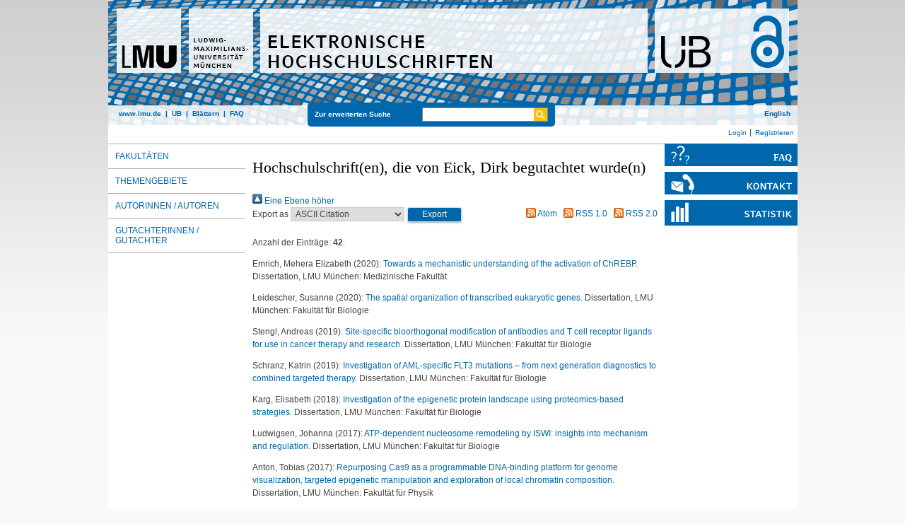

--- FILE ---
content_type: text/html; charset=utf-8
request_url: https://edoc.ub.uni-muenchen.de/view/zweitgutachter/Eick=3ADirk=3A=3A.html
body_size: 6374
content:
<!DOCTYPE html>
<html xmlns="http://www.w3.org/1999/xhtml" lang="de">
  <head>
	<title>Hochschulschrift(en), die von Eick, Dirk begutachtet wurde(n)</title>
	<link rel="icon" href="/favicon.ico" type="image/x-icon" />
	<link rel="shortcut icon" href="/favicon.ico" type="image/x-icon" />
	<link rel="apple-touch-icon-precomposed" href="/lmu_favicon.png" />
  	<!-- Headstart -->
    <link href="https://edoc.ub.uni-muenchen.de/" rel="Top" />
    <link href="https://edoc.ub.uni-muenchen.de/sword-app/servicedocument" rel="Sword" />
    <link href="https://edoc.ub.uni-muenchen.de/id/contents" rel="SwordDeposit" />
    <link href="https://edoc.ub.uni-muenchen.de/cgi/search" type="text/html" rel="Search" />
    <link href="https://edoc.ub.uni-muenchen.de/cgi/opensearchdescription" title="Elektronische Hochschulschriften der LMU München" type="application/opensearchdescription+xml" rel="Search" />
    <script src="https://www.gstatic.com/charts/loader.js" type="text/javascript">
//padder
</script><script type="text/javascript">
// <![CDATA[
google.load("visualization", "48", {packages:["corechart", "geochart"]});
// ]]></script><script type="text/javascript">
// <![CDATA[
var eprints_http_root = "https://edoc.ub.uni-muenchen.de";
var eprints_http_cgiroot = "https://edoc.ub.uni-muenchen.de/cgi";
var eprints_oai_archive_id = "edoc.ub.uni-muenchen.de";
var eprints_logged_in = false;
var eprints_logged_in_userid = 0; 
var eprints_logged_in_username = ""; 
var eprints_logged_in_usertype = ""; 
var eprints_lang_id = "de";
// ]]></script>
    <style type="text/css">.ep_logged_in { display: none }</style>
    <link href="/style/auto-3.4.6.css?1753177731" type="text/css" rel="stylesheet" />
    <script src="/javascript/auto-3.4.6.js?1729007195" type="text/javascript">
//padder
</script>
    <!--[if lte IE 6]>
        <link rel="stylesheet" type="text/css" href="/style/ie6.css" />
   <![endif]-->
    <meta content="EPrints 3.4.6" name="Generator" />
    <meta content="text/html; charset=UTF-8" http-equiv="Content-Type" />
    <meta content="de" http-equiv="Content-Language" />
    
    <!-- Headende -->
	<meta name="viewport" content="width=device-width, initial-scale=1.0" />
	<meta http-equiv="Cache-Control" content="no-cache, no-store, must-revalidate" />
	<meta http-equiv="Pragma" content="no-cache" />
	<meta http-equiv="Expires" content="0" />
    <script type="text/javascript" src="/javascript/lmu.js"><!--padder--></script>
	<script type="text/javascript" src="/javascript/epub.js">// <!-- No script --></script>
  </head>
  <body>
 <div id="ep_tm_wrapper">
    
    
<div id="ep_resp_head">
	<a href="/" title="Elektronische Hochschulschriften">
		<img class="ep_resp_desktop" alt="Logo" width="975" height="177" border="0" usemap="#logo" src="/images/edoc_header_de.png" />
		<img class="ep_resp_mobile" alt="Logo" width="620" height="144" border="0" src="/images/edoc_header_mobile_hs_de.png" />
	</a>
	<div id="ep_tm_funktionsbereich" class="ep_resp_desktop">
		<div id="ep_tm_funktionen">
			<a href="http://www.lmu.de/">www.lmu.de</a>  | 
			<a href="http://www.ub.uni-muenchen.de/">UB</a>  | 
			<a href="/view/">Blättern</a>  | 
			<a href="/faqs.html">FAQ</a>
		</div>
		<div id="ep_tm_suche" class="ep_resp_desktop">
			<a href="/cgi/search/advanced">Zur erweiterten Suche</a>
			<form method="get" accept-charset="utf-8" action="/cgi/search">
				<fieldset class="searchwrapper">
					<input class="ep_tm_suchfeld" type="text" name="q" />
					<input value="Suchen" class="ep_tm_suchimage" src="/images/search-gelb.png" type="image" title="Suche starten" alt="Suche starten" />
				</fieldset>
				<input type="hidden" name="_action_search" value="Search" />
				<input type="hidden" name="_order" value="bytitle" />
				<input type="hidden" name="basic_srchtype" value="ALL" />
				<input type="hidden" name="_satisfyall" value="ALL" />
			</form>
		</div>
		<div id="ep_tm_sprachumschaltung" class="ep_resp_desktop"><a href="/cgi/set_lang?lang=en">English</a></div>
	</div>
</div>
<div id="ep_tm_login_status" class="ep_resp_desktop"><ul class="ep_tm_key_tools" id="ep_tm_menu_tools"><li class="ep_tm_key_tools_item"><a class="ep_tm_key_tools_item_link" href="/cgi/users/home">Login</a></li><li class="ep_tm_key_tools_item"><a class="ep_tm_key_tools_item_link" href="/cgi/register">Registrieren</a></li></ul></div>
    
<div id="ep_tm_main">
		<div id="ep_tm_navigation">
			<div class="ep_tm_servicebutton ep_resp_mobile">
				<a id="ep_resp_menu_btn" href="#">
				  <img class="ep_tm_scale ep_resp_mobile" alt="Hamburger Icon" src="/images/mobile_icon_hamburger-menu.png" />
				</a>
			</div>
			<div id="ep_resp_topmenu">
				 <ul class="topmenu">
					<li class="topfirst ep_resp_mobile"><a href="https://edoc.ub.uni-muenchen.de/"><span>Home</span></a></li>
					<li class="ep_resp_mobile"><a href="/view/"><span>Blättern</span></a></li>
					<li class="ep_resp_mobile"><a href="/index.html"><span>FAQ</span></a></li>
					<li><a href="/view/subjects/index.html"><span>Fakultäten</span></a></li>
					<li><a href="/view/ddc/">Themengebiete</a></li>
					<li><a href="/view/autoren/index.html">Autorinnen / Autoren</a></li>
					<li class="toplast"><a href="/view/gutachter/index.html">Gutachterinnen / Gutachter</a></li>
				</ul>
			</div>
		</div>
		<div id="ep_tm_servicebereich">
				<div class="ep_tm_servicebutton">
						<a href="/faqs.html">
							<img class="ep_tm_scale ep_resp_desktop" alt="Hilfe" src="/images/hilfe.svg" />
							<img class="ep_tm_scale ep_resp_mobile" alt="Hilfe" src="/images/mobile_icon_hilfe.png" />
						</a>
				</div>
				<div class="ep_tm_servicebutton">
					<a href="/contact.html">
						<img class="ep_tm_scale ep_resp_desktop" alt="Kontakt" src="/images/kontakt.svg" />
						<img class="ep_tm_scale ep_resp_mobile" alt="Kontakt" src="/images/mobile_icon_kontakt.png" />
					</a>
				</div>
				<div class="ep_tm_servicebutton ep_resp_desktop"><a href="/cgi/stats/report"><img class="ep_tm_scale" alt="Statistik" src="/images/statistik.svg" /></a></div>
								
				<div class="ep_tm_servicebutton ep_resp_mobile">
				  <a href="/cgi/set_lang?lang=en"><img class="ep_tm_scale ep_resp_mobile" alt="Switch language to English" src="/images/mobile_icon_languages_en.png" /></a>
				</div>
		</div>
		<div id="ep_tm_inhaltsbereich">
		  <div id="ep_resp_search" class="ep_resp_mobile">
			<a href="/cgi/search/advanced">Zur erweiterten Suche</a>
			<form method="get" accept-charset="utf-8" action="/cgi/search">
			  <fieldset class="searchwrapper">
				<input class="ep_tm_suchfeld" name="q" type="text" />
				<input value="Suchen" class="ep_tm_suchimage" src="/images/search-gelb.png" title="Suche starten" alt="Suche starten" type="image" />
			   </fieldset>
				<input name="_action_search" value="Search" type="hidden" />
				<input name="_order" value="bytitle" type="hidden" />
				<input name="basic_srchtype" value="ALL" type="hidden" />
				<input name="_satisfyall" value="ALL" type="hidden" />
			</form>
		  </div>
			<h1>Hochschulschrift(en), die von <span class="person_name">Eick, Dirk</span> begutachtet wurde(n)</h1>
			<div class="no_link_decor"><a alt="[Nach oben]" href="./"><img alt="[Nach oben]" src="/style/images/multi_up.png"> Eine Ebene höher</img></a></div><form accept-charset="utf-8" method="get" action="/cgi/exportview">
<div>
  <div class="ep_export_bar">
    <div><label for="export-format">Export as</label> <select name="format" id="export-format"><option value="Text">ASCII Citation</option><option value="BibTeX">BibTeX</option><option value="DC">Dublin Core</option><option value="XML">EP3 XML</option><option value="EndNote">EndNote</option><option value="HTML">HTML Citation</option><option value="CSV">Multiline CSV</option><option value="Ids">Object IDs</option><option value="ContextObject">OpenURL ContextObject</option></select><input name="_action_export_redir" type="submit" value="Export" role="button" class="ep_form_action_button" /><input name="view" id="view" type="hidden" value="zweitgutachter" /><input id="values" name="values" value="Eick=3ADirk=3A=3A" type="hidden" /></div>
    <div> <span class="ep_search_feed"><a href="/cgi/exportview/zweitgutachter/Eick=3ADirk=3A=3A/Atom/Eick=3ADirk=3A=3A.xml"><img alt="[Atom feed]" src="/style/images/feed-icon-14x14.png" border="0" /> Atom</a></span> <span class="ep_search_feed"><a href="/cgi/exportview/zweitgutachter/Eick=3ADirk=3A=3A/RSS/Eick=3ADirk=3A=3A.rss"><img alt="[RSS feed]" src="/style/images/feed-icon-14x14.png" border="0" /> RSS 1.0</a></span> <span class="ep_search_feed"><a href="/cgi/exportview/zweitgutachter/Eick=3ADirk=3A=3A/RSS2/Eick=3ADirk=3A=3A.xml"><img alt="[RSS2 feed]" border="0" src="/style/images/feed-icon-14x14.png" /> RSS 2.0</a></span></div>
  </div>
  <div>
    <span>
      
    </span>
  </div>
</div>

</form><div class="ep_view_page ep_view_page_view_zweitgutachter"><div class="ep_view_blurb">Anzahl der Einträge: <strong>42</strong>.</div><p>


	  <span class="person_name">Emrich, Mehera Elizabeth</span>
  

(2020):

<a href="https://edoc.ub.uni-muenchen.de/27290/">
	Towards a mechanistic understanding of the activation of ChREBP.
</a>

Dissertation, LMU München: Medizinische Fakultät

</p><p>


	  <span class="person_name">Leidescher, Susanne</span>
  

(2020):

<a href="https://edoc.ub.uni-muenchen.de/26925/">
	The spatial organization of transcribed eukaryotic genes.
</a>

Dissertation, LMU München: Fakultät für Biologie

</p><p>


	  <span class="person_name">Stengl, Andreas</span>
  

(2019):

<a href="https://edoc.ub.uni-muenchen.de/25334/">
	Site-specific bioorthogonal modification of antibodies and T cell receptor ligands for use in cancer therapy and research.
</a>

Dissertation, LMU München: Fakultät für Biologie

</p><p>


	  <span class="person_name">Schranz, Katrin</span>
  

(2019):

<a href="https://edoc.ub.uni-muenchen.de/23973/">
	Investigation of AML-specific FLT3 mutations – from next generation diagnostics to combined targeted therapy.
</a>

Dissertation, LMU München: Fakultät für Biologie

</p><p>


	  <span class="person_name">Karg, Elisabeth</span>
  

(2018):

<a href="https://edoc.ub.uni-muenchen.de/21731/">
	Investigation of the epigenetic protein landscape using proteomics-based strategies.
</a>

Dissertation, LMU München: Fakultät für Biologie

</p><p>


	  <span class="person_name">Ludwigsen, Johanna</span>
  

(2017):

<a href="https://edoc.ub.uni-muenchen.de/21753/">
	ATP-dependent nucleosome remodeling by ISWI: insights into mechanism and regulation.
</a>

Dissertation, LMU München: Fakultät für Biologie

</p><p>


	  <span class="person_name">Anton, Tobias</span>
  

(2017):

<a href="https://edoc.ub.uni-muenchen.de/22280/">
	Repurposing Cas9 as a programmable DNA-binding platform for genome visualization, targeted epigenetic manipulation and exploration of local chromatin composition.
</a>

Dissertation, LMU München: Fakultät für Physik

</p><p>


	  <span class="person_name">Vollmer, Simone</span>
  

(2016):

<a href="https://edoc.ub.uni-muenchen.de/20435/">
	Disruption of S-adenosylmethionine metabolism in Drosophila melanogaster and its impact on chroamtin.
</a>

Dissertation, LMU München: Fakultät für Biologie

</p><p>


	  <span class="person_name">Bauer, Christina Ulrike</span>
  

(2016):

<a href="https://edoc.ub.uni-muenchen.de/21315/">
	TET proteins and DNA modifications in epigenetic regulation.
</a>

Dissertation, LMU München: Fakultät für Biologie

</p><p>


	  <span class="person_name">Moritz, Benjamin</span>
  

(2015):

<a href="https://edoc.ub.uni-muenchen.de/18845/">
	Prevention and prediction of production instability of CHO-K1 cell lines by the examination of epigenetic mechanisms.
</a>

Dissertation, LMU München: Fakultät für Biologie

</p><p>


	  <span class="person_name">Wolf, Patricia</span>
  

(2015):

<a href="https://edoc.ub.uni-muenchen.de/19746/">
	Studies of TS domain-mediated mechanisms regulating DNA methyltransferase 1.
</a>

Dissertation, LMU München: Fakultät für Biologie

</p><p>


	  <span class="person_name">Konstandin, Nikola</span>
  

(2015):

<a href="https://edoc.ub.uni-muenchen.de/20983/">
	Whole exome sequencing of chronic lymphocytic leukemia (CLL): extending the number of recurrently mutated genes in CLL and detailed analysis of the putative CLL driver mutations in XPO1.
</a>

Dissertation, LMU München: Fakultät für Biologie

</p><p>


	  <span class="person_name">Barth, Teresa</span>
  

(2014):

<a href="https://edoc.ub.uni-muenchen.de/17863/">
	Identification and characterization of novel Drosophila melanogaster centromere-associated proteins.
</a>

Dissertation, LMU München: Fakultät für Biologie

</p><p>


	  <span class="person_name">Feller, Christian</span>
  

(2014):

<a href="https://edoc.ub.uni-muenchen.de/18220/">
	Systematic analysis of lysine acetyltransferases.
</a>

Dissertation, LMU München: Fakultät für Biologie

</p><p>


	  <span class="person_name">Klinker, Henrike</span>
  

(2014):

<a href="https://edoc.ub.uni-muenchen.de/18099/">
	ATP-dependent nucleosome sliding by ISWI: molecular mechanism and regulation.
</a>

Dissertation, LMU München: Fakultät für Biologie

</p><p>


	  <span class="person_name">Sansoni, Viola</span>
  

(2014):

<a href="https://edoc.ub.uni-muenchen.de/18069/">
	Proteomic analysis of specific chromatin domains containing the histone variants H2A.Bbd and macroH2A.1.2.
</a>

Dissertation, LMU München: Fakultät für Biologie

</p><p>


	  <span class="person_name">Pusch, Miriam</span>
  

(2014):

<a href="https://edoc.ub.uni-muenchen.de/18096/">
	Proteomics of newly assembled chromatin.
</a>

Dissertation, LMU München: Fakultät für Biologie

</p><p>


	  <span class="person_name">Popp, Tanja</span>
  

(2011):

<a href="https://edoc.ub.uni-muenchen.de/13769/">
	Molekulare Mechanismen in der Haut nach Einwirkung von S-Lost: Regulation der Expression von Matrix-Metalloproteinasen und der Differenzierungsprozesse in Haut-, Stroma- und Stammzellen.
</a>

Dissertation, LMU München: Fakultät für Biologie

</p><p>


	  <span class="person_name">Abel, Jochen</span>
  

(2011):

<a href="https://edoc.ub.uni-muenchen.de/13525/">
	Charakterisierung von HP1 Isoformen.
</a>

Dissertation, LMU München: Fakultät für Biologie

</p><p>


	  <span class="person_name">Scheel, Silvio</span>
  

(2011):

<a href="https://edoc.ub.uni-muenchen.de/12685/">
	Beta-Catenin in der kolorektalen Karzinogenese.
</a>

Dissertation, LMU München: Fakultät für Biologie

</p><p>


	  <span class="person_name">Kastner, Peter Michael</span>
  

(2010):

<a href="https://edoc.ub.uni-muenchen.de/13338/">
	Cellular and molecular analysis of NDR and LATS kinases in dictyostelium.
</a>

Dissertation, LMU München: Fakultät für Biologie

</p><p>


	  <span class="person_name">Puff, Ramona</span>
  

(2010):

<a href="https://edoc.ub.uni-muenchen.de/12111/">
	Neue zelluläre und molekulare Aspekte der Betazelldysfunktion beim Typ-2-Diabetes mellitus..
</a>

Dissertation, LMU München: Fakultät für Biologie

</p><p>


	  <span class="person_name">Ertel, Franziska</span>
  

(2010):

<a href="https://edoc.ub.uni-muenchen.de/12585/">
	The role of cofactors, replication, and intranucleosomal UASp elements in chromatin remodeling at yeast pho promoters.
</a>

Dissertation, LMU München: Fakultät für Biologie

</p><p>


	  <span class="person_name">Fauth, Torsten</span>
  

(2010):

<a href="https://edoc.ub.uni-muenchen.de/11110/">
	Interaction of the Dosage Compensation Complex with DNA.
</a>

Dissertation, LMU München: Fakultät für Biologie

</p><p>


	  <span class="person_name">Scharf, Annette</span>
  

(2009):

<a href="https://edoc.ub.uni-muenchen.de/10876/">
	Dynamics of histone modifications.
</a>

Dissertation, LMU München: Fakultät für Biologie

</p><p>


	  <span class="person_name">Ramalingam, Nagendran</span>
  

(2009):

<a href="https://edoc.ub.uni-muenchen.de/10680/">
	Diaphanous-related formins: characterization of mouse mDia1, and ForA/dDia3 from Dictyostelium discoideum amoebae.
</a>

Dissertation, LMU München: Fakultät für Biologie

</p><p>


	  <span class="person_name">Sonuc, Niluefer</span>
  

(2009):

<a href="https://edoc.ub.uni-muenchen.de/10672/">
	C- jun downregulation sensitizes hepatoma cells to receptor induced apoptosis through preventing FADD phosphorylation.
</a>

Dissertation, LMU München: Fakultät für Biologie

</p><p>


	  <span class="person_name">Krebs, Ute</span>
  

(2008):

<a href="https://edoc.ub.uni-muenchen.de/9066/">
	Untersuchung von Kandidatengenen als mögliche Angriffspunkte einer gezielten Krebstherapie.
</a>

Dissertation, LMU München: Fakultät für Biologie

</p><p>


	  <span class="person_name">Jung, Peter</span>
  

(2008):

<a href="https://edoc.ub.uni-muenchen.de/10559/">
	Analysis of p53 and c-MYC, two key transcription factors involved in tumorigenesis.
</a>

Dissertation, LMU München: Fakultät für Biologie

</p><p>


	  <span class="person_name">Arasada, Rajesh</span>
  

(2007):

<a href="https://edoc.ub.uni-muenchen.de/7640/">
	Characterization of Vasodilator-Stimulated Phosphoprotein DdVASP, a third profilin isoform and Ste20-like kinases from Dictyostelium discoideum.
</a>

Dissertation, LMU München: Fakultät für Biologie

</p><p>


	  <span class="person_name">Korenjak, Michael</span>
  

(2006):

<a href="https://edoc.ub.uni-muenchen.de/6324/">
	Purification and Characterization of Retinoblastoma like Factor-containing Protein Complexes from Drosophila melanogaster.
</a>

Dissertation, LMU München: Fakultät für Biologie

</p><p>


	  <span class="person_name">Gerdes, Tobias</span>
  

(2006):

<a href="https://edoc.ub.uni-muenchen.de/7248/">
	Tracing the editing history of a single B lymphocyte..
</a>

Dissertation, LMU München: Fakultät für Biologie

</p><p>


	  <span class="person_name">Hertel, Christina</span>
  

(2006):

<a href="https://edoc.ub.uni-muenchen.de/5942/">
	In Vitro Studies of Nucleosome Positioning and Stability at the PHO5 and PHO8 Promoters in Saccharomyces cerevisiae.
</a>

Dissertation, LMU München: Fakultät für Biologie

</p><p>


	  <span class="person_name">Henning, Karen</span>
  

(2006):

<a href="https://edoc.ub.uni-muenchen.de/5986/">
	Structural, biochemical and biophysical characterisation of human transcription factor RBP-Jκ.
</a>

Dissertation, LMU München: Fakultät für Biologie

</p><p>


	  <span class="person_name">Johnson, Theron</span>
  

(2006):

<a href="https://edoc.ub.uni-muenchen.de/5361/">
	Overexpression and characterization of hPHEX in the mouse.
</a>

Dissertation, LMU München: Fakultät für Biologie

</p><p>


	  <span class="person_name">Fontanari Krause, Luciana</span>
  

(2006):

<a href="https://edoc.ub.uni-muenchen.de/5368/">
	Identification and functional characterization of the human and murine OSTL gene, which encodes a RING-DRIL-RING domain protein possibly involved in B cell differentiation and leukemogenesis.
</a>

Dissertation, LMU München: Fakultät für Biologie

</p><p>


	  <span class="person_name">Englmann, Andreas</span>
  

(2005):

<a href="https://edoc.ub.uni-muenchen.de/4669/">
	Kernpositionierung und funktionelle Regulation von Genen der humanen CFTR-Region auf Chromosom 7.
</a>

Dissertation, LMU München: Fakultät für Biologie

</p><p>


	  <span class="person_name">Lauterbach, Henning</span>
  

(2004):

<a href="https://edoc.ub.uni-muenchen.de/2542/">
	Vergleichende Untersuchung verschiedener genetischer Impfstoffvektoren in vivo: Analyse der adaptiven Immunantwort nach Immunisierung mit DNA-, HSV-1- und MVA-Vakzinen.
</a>

Dissertation, LMU München: Fakultät für Biologie

</p><p>


	  <span class="person_name">Sadoni, Nicolas</span>
  

(2003):

<a href="https://edoc.ub.uni-muenchen.de/2691/">
	Untersuchungen zur Organisation der Transkription und DNA-Replikation im Kontext der Chromatinarchitektur im Kern von Säugerzellen.
</a>

Dissertation, LMU München: Fakultät für Biologie

</p><p>


	  <span class="person_name">Kronenberger, Konrad</span>
  

(2002):

<a href="https://edoc.ub.uni-muenchen.de/159/">
	Studien zur Spezifität und Klonalität von tumorreaktiven T-Zellen aus Triom-immunisierten Mäusen.
</a>

Dissertation, LMU München: Fakultät für Biologie

</p><p>


	  <span class="person_name">Gutermann, Anja</span>
  

(2002):

<a href="https://edoc.ub.uni-muenchen.de/39/">
	MCMV interferiert mit der MHC-Klasse-I-Antigenpräsentation: Untersuchungen zur Speziesspezifität und zur Interaktion der viralen Effektormoleküle während der Virusinfektion.
</a>

Dissertation, LMU München: Fakultät für Biologie

</p><p>


	  <span class="person_name">Brachmann, Andreas</span>
  

(2001):

<a href="https://edoc.ub.uni-muenchen.de/28/">
	Die frühe Infektionsphase von Ustilago maydis: Genregulation durch das bW/bE-Heterodimer.
</a>

Dissertation, LMU München: Fakultät für Biologie

</p><div class="ep_view_timestamp">Diese Liste wurde am <strong>Thu Jan 15 21:41:06 2026 CET</strong> erstellt.</div></div>
		</div>
</div>
</div> 

<div class="ep_tm_footer">
	<p>
	"Elektronische Hochschulschriften der LMU München" verwendet <em><a href="http://eprints.org/software/">EPrints 3,</a></em> das an der <a href="http://www.ecs.soton.ac.uk/">School of Electronics and Computer Science</a> der Universität Southampton entwickelt wurde.<br />
	<a href="http://www.ub.uni-muenchen.de/funktionen/impressum/index.html">Impressum</a> − <a href="/datenschutz.html">Datenschutz</a><br /><br />
	</p>
</div>
<!-- Matomo -->
<script>
  var _paq = window._paq = window._paq || [];
  /* tracker methods like "setCustomDimension" should be called before "trackPageView" */
  _paq.push(["setExcludedQueryParams", ["cHash","phpsessid","debug"]]);
  _paq.push(['trackPageView']);
  _paq.push(['enableLinkTracking']);
  (function() {
    var u="https://piwik.ub.uni-muenchen.de/";
    _paq.push(['setTrackerUrl', u+'matomo.php']);
    _paq.push(['setSiteId', '11']);
    var d=document, g=d.createElement('script'), s=d.getElementsByTagName('script')[0];
    g.async=true; g.src=u+'matomo.js'; s.parentNode.insertBefore(g,s);
  })();
</script>
<noscript><p><img src="https://piwik.ub.uni-muenchen.de/piwik.php?idsite=11" style="border:0;" alt="" /></p></noscript>
<!-- End Matomo Code -->
</body>
</html>